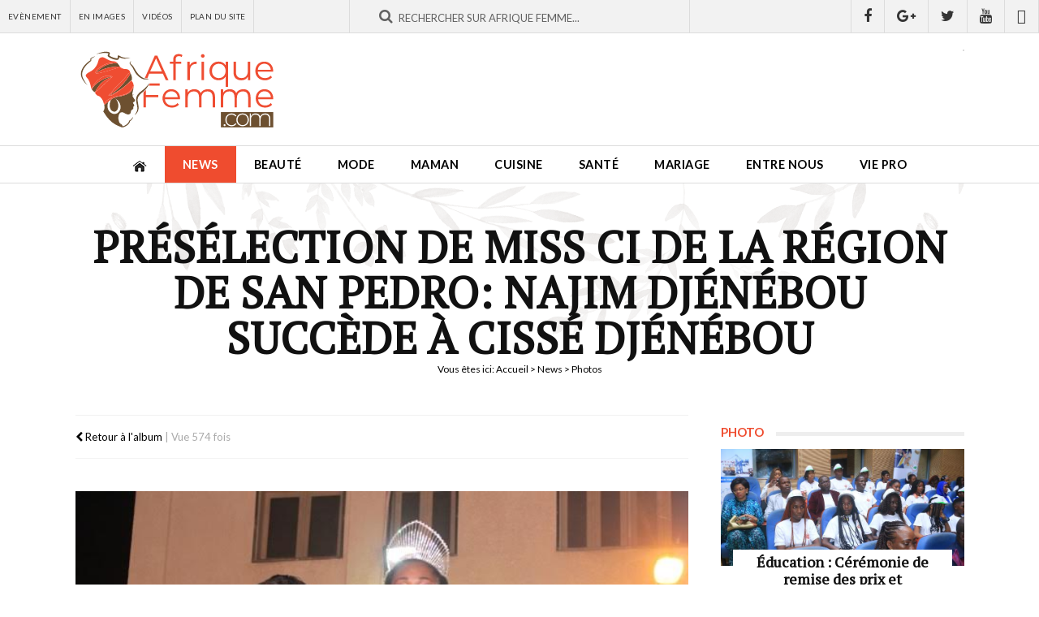

--- FILE ---
content_type: text/html; charset=utf-8
request_url: https://afriquefemme.com/fr/news/photos/preselection-de-miss-ci-de-la-region-de-san-pedro-najim-djenebou-succede-a-cisse-djenebou/1-1-2421
body_size: 11678
content:

<!DOCTYPE HTML>
<html lang="fr-fr" dir="ltr"  data-config='{"twitter":0,"plusone":0,"facebook":0,"style":"2018"}'>

<head>
	<meta http-equiv="X-UA-Compatible" content="IE=edge">
	<meta name="HandheldFriendly" content="True" />
	<meta name="viewport" content="width=device-width, initial-scale=1.0, maximum-scale=1.0, user-scalable=no" />
	<meta name="apple-mobile-web-app-capable" content="yes">
	<meta name="apple-mobile-web-app-status-bar-style" content="white">
	<meta name="format-detection" content="telephone=no">
	<link rel="icon" type="image/png" sizes="32x32" href="/templates/af/favicon-32x32.png?v=476YdqGwyN">
	<link rel="icon" type="image/png" sizes="16x16" href="/templates/af/favicon-16x16.png?v=476YdqGwyN">
	<link rel="manifest" href="/templates/af/site.webmanifest?v=476YdqGwyN">
	<link rel="mask-icon" href="/templates/af/safari-pinned-tab.svg?v=476YdqGwyN" color="#5bbad5">
	<link rel="shortcut icon" href="/templates/af/favicon.ico?v=476YdqGwyN">
	<meta name="apple-mobile-web-app-title" content="Afrique Femme">
	<meta name="application-name" content="Afrique Femme">
	<meta name="msapplication-TileColor" content="#da532c">
	<meta name="theme-color" content="#ffffff">
	<link rel="apple-touch-icon" sizes="180x180" href="/templates/af/apple-touch-icon.png?v=476YdqGwyN">
	<link rel="apple-touch-icon-precomposed" href="/templates/af/apple-touch-icon.png">	

	<meta charset="utf-8" />
	<base href="https://afriquefemme.com/fr/news/photos/preselection-de-miss-ci-de-la-region-de-san-pedro-najim-djenebou-succede-a-cisse-djenebou/1-1-2421" />
	<meta name="keywords" content="beauté afrique, beauté africaine, Maman afrique, Maman africaine, Femmes leaders afrique, Femmes leaders africaine, Mariage afrique, Mariage africaine, Vidéos femme afrique, Vidéos femme africaine, Maquillage afrique, Maquillage africaine, assiette afrique, assiette africaine, cusine afrique, cusine africaine" />
	<meta name="description" content="AfriqueFemme.com - Le site de la femme Africaine" />
	<title>Photos- Catégorie: Présélection de Miss CI de la région de San Pedro: Najim Djénébou succède à Cissé Djénébou - afriquefemme.com</title>
	<link href="/templates/af/favicon.ico" rel="shortcut icon" type="image/vnd.microsoft.icon" />
	<link href="https://afriquefemme.com/media/joomgallery/css/joom_settings.css" rel="stylesheet" />
	<link href="https://afriquefemme.com/media/joomgallery/css/joomgallery.css" rel="stylesheet" />
	<script src="https://afriquefemme.com/media/joomgallery/js/detail.js"></script>
	<script src="/media/jui/js/jquery.min.js?46f6606883020ede1e86c533ac2692db"></script>
	<script src="/media/jui/js/jquery-noconflict.js?46f6606883020ede1e86c533ac2692db"></script>
	<script src="/media/jui/js/jquery-migrate.min.js?46f6606883020ede1e86c533ac2692db"></script>
	<script>
document.onkeydown = joom_cursorchange;
	</script>
	<meta property="fb:app_id" content="271086940251342" />
	<meta property="fb:admins" content="1545380076,1667417734,1305191286,100001050979960,576901556,100001220619613" />


<!-- Start: GPT Sync Single Not News + Sidebar -->
<script type='text/javascript'>
  (function() {
   var useSSL = 'https:' == document.location.protocol;
   var src = (useSSL ? 'https:' : 'http:') + '//www.googletagservices.com/tag/js/gpt.js'; 
   document.write('<scr' + 'ipt src="' + src + '"></scr' + 'ipt>');
  })(); 
</script>

<script type="text/javascript">
  googletag.cmd.push(function() {

    var mapping1 = googletag.sizeMapping().
    addSize([1024, 0], [[1100, 300], [970, 90], [728, 90]]).
    addSize([980, 0], [[970, 90], [728, 90]]).
    addSize([640, 0], [728, 90]). 
    addSize([0, 0], [320, 50]). 
    build();

    var mapping2 = googletag.sizeMapping().
    addSize([1024, 0], [728, 90]). 
    addSize([980, 0], [728, 90]). 
    addSize([640, 0], [468, 60]). 
    addSize([0, 0], [320, 50]). 
    build();


    var mapping3 = googletag.sizeMapping().
    addSize([1024, 0], [0, 00]). 
    addSize([980, 0], [0, 00]). 
    addSize([640, 0], [0, 00]). 
    addSize([0, 0], [0, 0]). 
    build();

    var  mapping4 = googletag.sizeMapping().
    addSize([1024, 0], [300, 600]). 
    addSize([980, 0], [300, 600]). 
    addSize([640, 0], [300, 250]). 
    addSize([0, 0], [200, 200]). 
    build();

    var mapping5 = googletag.sizeMapping().
    addSize([1024, 0], [1, 1]). 
    addSize([980, 0], [1, 1]). 
    addSize([640, 0], []). 
    addSize([0, 0], []). 
    build();

    var mapping6 = googletag.sizeMapping().
    addSize([1024, 0], [600, 500]). 
    addSize([980, 0], [600, 500]). 
    addSize([640, 0], [600, 500]). 
    addSize([0, 0], [320, 480]). 
    build();

    var gptadslots = [];

    //Adslot 0 declaration
    gptadslots[1] = googletag.defineSlot('/2760456/Afriquefemme.com_RG_ATF_Top_728x90', [[728, 90], [468, 60], [320, 50]], 'div-gpt-ad-1535711022344-0').defineSizeMapping(mapping2).addService(googletag.pubads());

    //Adslot 1 declaration
    gptadslots[2] = googletag.defineSlot('/2760456/Afriquefemme.com_Inner_Page_BTF_Middle_728x9', [[728, 90], [468, 60], [320, 50]], 'div-gpt-ad-1535711022344-1').defineSizeMapping(mapping3).addService(googletag.pubads());

    //Adslot 2 declaration
    gptadslots[3] = googletag.defineSlot('/2760456/Afriquefemme.com_Inner_Page_BTF_Bottom_728x9', [[728, 90], [468, 60], [320, 50]], 'div-gpt-ad-1535711022344-2').defineSizeMapping(mapping2).addService(googletag.pubads());

    //Adslot 3 declaration
    gptadslots[4] = googletag.defineSlot('/2760456/Afriquefemme.com_Inner_Page_BTF_Middle_1100x300', [[1100, 300], [970, 90], [728, 90], [320, 50]], 'div-gpt-ad-1535711022344-3').defineSizeMapping(mapping3).addService(googletag.pubads());

    //Adslot 4 declaration
    gptadslots[5] = googletag.defineSlot('/2760456/Afriquefemme.com_Inner_Page_BTF_Bottom_1100x300', [[1100, 300], [970, 90], [728, 90], [320, 50]], 'div-gpt-ad-1535711022344-4').defineSizeMapping(mapping3).addService(googletag.pubads());

    //Adslot 5 declaration
    gptadslots[6] = googletag.defineSlot('/2760456/Afriquefemme.com_RG_BTF_Right_300x600', [[300, 600], [300, 250], [200, 200]], 'div-gpt-ad-1535711022344-5').defineSizeMapping(mapping4).addService(googletag.pubads());

    //Adslot 6 declaration
    gptadslots[7] = googletag.defineSlot('/2760456/Afriquefemme_com_Inner_page_Habillage', [1, 1], 'div-gpt-ad-1535711022344-6').defineSizeMapping(mapping5).addService(googletag.pubads());

    //Adslot 7 declaration
    gptadslots[8] = googletag.defineSlot('/2760456/Afriquefemme_com_Inner_page_Intro_1x1', [[600, 500], [320, 480]], 'div-gpt-ad-1535711022344-7').defineSizeMapping(mapping6).addService(googletag.pubads());


    googletag.pubads().enableSyncRendering();
    googletag.pubads().collapseEmptyDivs();
    googletag.pubads().setCentering(true);
    googletag.enableServices();
  });
</script>


<link rel="stylesheet" href="/templates/af/styles/2018/css/theme.css">
<link rel="stylesheet" href="/templates/af/css/custom.css">

<link rel="stylesheet" href="https://d1azc1qln24ryf.cloudfront.net/114779/Socicon/style-cf.css?9ukd8d">

<script src="/templates/af/warp/vendor/uikit/js/uikit.js"></script>
<script src="/templates/af/warp/vendor/uikit/js/components/parallax.js"></script>
<script src="/templates/af/warp/vendor/uikit/js/components/sticky.js"></script>
<script src="/templates/af/warp/vendor/uikit/js/components/lightbox.js"></script>
<script src="/templates/af/js/theme.js"></script>

<script type='text/javascript' src='//platform-api.sharethis.com/js/sharethis.js#property=5bd31b15084b9d001130e4a8&product=inline-share-buttons' async='async'></script>
<!-- Google tag (gtag.js) -->
<script async src="https://www.googletagmanager.com/gtag/js?id=G-DZ23SE7QH4"></script>
<script>
  window.dataLayer = window.dataLayer || [];
  function gtag(){dataLayer.push(arguments);}
  gtag('js', new Date());

  gtag('config', 'G-DZ23SE7QH4');
</script>
</head>

<body class="tm-noblog ">
<div class="content">	
			<div id="tm-topbar" class="tm-topbar uk-clearfix topbar-red wpad uk-hidden-small">
			<div class="tm-topbar-wrapper">
				<div class="">
<div id="af-topbar" class="topbar-content uk-hidden-small">
	<div class="uk-grid uk-grid-small">

					
		<div id="topbar-menu" class="uk-width-small-1-3">
			<div class="uk-panel uk-clearfix">
				<ul class="uk-navbar-nav">
											<li><a href="/fr/news/agenda">Evènement</a></li>
											<li><a href="/fr/news/photos">En Images</a></li>
											<li><a href="/fr/news/videos">Vidéos</a></li>
											<li><a href="/fr/plan-du-site">Plan du site</a></li>
									</ul>
			</div>
		</div>
			

		<div id="topbar-search" class="uk-width-small-1-3">
			<div class="uk-panel"><div class="uk-form uk-search-top-form">
    <div class="uk-form-row">
		<div class="typeahead-container control-group">
			<span class="typeahead-query controls">		
				<form id="search-870-6971a996837cb" class="uk-search-form" action="/fr/news/photos" method="post">
				<div class="uk-form-icon uk-width-1-1">
    				<i class="uk-icon-search"></i>
					<input id="afsearch" class="uk-width-1-1" type="text" maxlength="100" name="searchword" placeholder="Rechercher sur Afrique Femme...">
					<input type="hidden" name="task"   value="search">
					<input type="hidden" name="option" value="com_search">
					<input type="hidden" name="Itemid" value="1167">					
				</div>
				</form>
			</span>
		</div>
    </div>
</div></div>
		</div>
		<div id="topbar-social" class="uk-width-small-1-3 uk-text-right">
			<div class="uk-panel"><a href="https://www.facebook.com/AfriqueFemme" title="Retrouvez nous sur Facebook" class="uk-icon uk-icon-facebook" target="_blank"></a><a href="https://plus.google.com/110574840778150316054/posts" title="Suivez nous sur Google+" class="uk-icon uk-icon-google-plus" target="_blank"></a><a href="https://twitter.com/afriquefemme" title="Suivez nous sur Twitter" class="uk-icon uk-icon-twitter" target="_blank"></a><a href="https://www.youtube.com/c/AfriqueFemme" title="Abonnez vous à notre chaine Youtube" class="uk-icon uk-icon-youtube" target="_blank"></a><a href="https://www.dailymotion.com/afriquefemmetv" title="Retrouvez-nous sur Dailymotion" class="uk-icon uk-icon-dailymotion" target="_blank"></a></div>
		</div>		
	</div>
</div></div>			</div>
		</div>
	
		<div id="tm-headerbar" class="tm-headerbar uk-clearfix uk-hidden-small ">
		<div class="uk-container uk-container-center uk-clearfix">
						<a title="Afrique Femme - Le site de la Femme Africaine" class="tm-logo" href="https://afriquefemme.com">
	<img src="/images/_interface/logo-afrique-femme.svg" width="250" height="84" alt="Afrique Femme" /></a>
									<div class="headerbar-right"><!-- Afriquefemme.com_Inner_Page_ATF_Top_728x90-->
	<div class="uk-display-block uk-text-center">
		<div id='div-gpt-ad-1535711022344-0'>
			<script type='text/javascript'>
				googletag.display('div-gpt-ad-1535711022344-0');
			</script>
		</div>
	</div>
	<!-- End AdSlot 0 --></div>
					</div>
	</div>
	
		<nav id="menubar" class="tm-navbar uk-navbar sticky-top" data-uk-sticky="{clsactive:'is_stuck'}">
		<div class="uk-container uk-container-center">
							<ul class="uk-navbar-nav uk-hidden-small"><li><a href="/fr/"><img src="/images/_interface/icon-home.png" alt="Accueil"/></a></li><li class="uk-parent uk-active" data-uk-dropdown="{'preventflip':'y'}" aria-haspopup="true" aria-expanded="false"><a href="/fr/news">News</a><div class="uk-dropdown uk-dropdown-navbar uk-dropdown-width-1"><div class="uk-grid uk-dropdown-grid"><div class="uk-width-1-1"><ul class="uk-nav uk-nav-navbar"><li><a href="/fr/news/actualites">Actualités</a></li><li><a href="/fr/news/a-l-ecran">A l'écran</a></li><li class="uk-active"><a href="/fr/news/photos">Photos</a></li><li><a href="/fr/news/videos">Vidéos</a></li><li><a href="/fr/news/agenda">Agenda</a></li></ul></div></div></div></li><li class="uk-parent" data-uk-dropdown="{'preventflip':'y'}" aria-haspopup="true" aria-expanded="false"><a href="/fr/beaute">Beauté</a><div class="uk-dropdown uk-dropdown-navbar uk-dropdown-width-1"><div class="uk-grid uk-dropdown-grid"><div class="uk-width-1-1"><ul class="uk-nav uk-nav-navbar"><li><a href="/fr/beaute/maquillage">Maquillage</a></li><li><a href="/fr/beaute/soins-visage-corps">Soins Visage &amp; Corps</a></li><li><a href="/fr/beaute/cheveux">Cheveux</a></li><li><a href="/fr/beaute/coiffure">Modèle de coiffure</a></li></ul></div></div></div></li><li class="uk-parent" data-uk-dropdown="{'preventflip':'y'}" aria-haspopup="true" aria-expanded="false"><a href="/fr/mode">Mode</a><div class="uk-dropdown uk-dropdown-navbar uk-dropdown-width-1"><div class="uk-grid uk-dropdown-grid"><div class="uk-width-1-1"><ul class="uk-nav uk-nav-navbar"><li><a href="/fr/mode/tendances-mode">Tendances mode</a></li><li><a href="/fr/mode/bien-s-habiller">Bien s’habiller</a></li><li><a href="/fr/mode/accessoires">Accessoires</a></li><li><a href="/fr/mode/ils-font-la-mode">Ils font la mode</a></li></ul></div></div></div></li><li class="uk-parent" data-uk-dropdown="{'preventflip':'y'}" aria-haspopup="true" aria-expanded="false"><a href="/fr/maman">Maman</a><div class="uk-dropdown uk-dropdown-navbar uk-dropdown-width-1"><div class="uk-grid uk-dropdown-grid"><div class="uk-width-1-1"><ul class="uk-nav uk-nav-navbar"><li><a href="/fr/maman/desir-d-enfant">Désir d’enfant</a></li><li><a href="/fr/maman/grossesse-maternite">Grossesse &amp; Maternité </a></li><li><a href="/fr/maman/bebe">Bébé</a></li><li><a href="/fr/maman/enfant">Enfant</a></li><li><a href="/fr/maman/ado">Ado</a></li><li><a href="/fr/maman/choisir-un-prenom">Choisir un prénom</a></li></ul></div></div></div></li><li class="uk-parent" data-uk-dropdown="{'preventflip':'y'}" aria-haspopup="true" aria-expanded="false"><a href="/fr/cuisine">Cuisine</a><div class="uk-dropdown uk-dropdown-navbar uk-dropdown-width-1"><div class="uk-grid uk-dropdown-grid"><div class="uk-width-1-1"><ul class="uk-nav uk-nav-navbar"><li><a href="/fr/cuisine/l-equilibre-dans-mon-assiette">L'équilibre dans mon assiette</a></li><li><a href="/fr/cuisine/nos-recettes">Nos recettes</a></li></ul></div></div></div></li><li class="uk-parent" data-uk-dropdown="{'preventflip':'y'}" aria-haspopup="true" aria-expanded="false"><a href="/fr/sante">Santé</a><div class="uk-dropdown uk-dropdown-navbar uk-dropdown-width-1"><div class="uk-grid uk-dropdown-grid"><div class="uk-width-1-1"><ul class="uk-nav uk-nav-navbar"><li><a href="/fr/sante/bien-etre">Bien être</a></li><li><a href="/fr/sante/nutrition">Nutrition</a></li><li><a href="/fr/sante/sexualite">Sexualité</a></li><li><a href="/fr/sante/forme-sport">Forme-Sport</a></li><li><a href="/fr/sante/allodocteur">AlloDocteur</a></li></ul></div></div></div></li><li class="uk-parent" data-uk-dropdown="{'preventflip':'y'}" aria-haspopup="true" aria-expanded="false"><a href="/fr/mariage">Mariage</a><div class="uk-dropdown uk-dropdown-navbar uk-dropdown-width-1"><div class="uk-grid uk-dropdown-grid"><div class="uk-width-1-1"><ul class="uk-nav uk-nav-navbar"><li><a href="/fr/mariage/tout-savoir">Tout savoir…</a></li><li><a href="/fr/mariage/organisation-mariage">Organisation Mariage</a></li><li><a href="/fr/mariage/robe-accessoires-beaute">Robe, accessoires &amp; beauté</a></li><li><a href="/fr/mariage/si-je-suis-invitee">Si je suis invitée…</a></li><li><a href="/fr/mariage/vie-de-couple">Vie de couple</a></li></ul></div></div></div></li><li class="uk-parent" data-uk-dropdown="{'preventflip':'y'}" aria-haspopup="true" aria-expanded="false"><a href="/fr/entre-nous">Entre nous</a><div class="uk-dropdown uk-dropdown-navbar uk-dropdown-width-1"><div class="uk-grid uk-dropdown-grid"><div class="uk-width-1-1"><ul class="uk-nav uk-nav-navbar"><li><a href="/fr/entre-nous/histoires-vecues">Histoires vécues</a></li><li><a href="/fr/entre-nous/confidences">Confidences</a></li><li><a href="/fr/entre-nous/trucs-astuces">Trucs &amp; Astuces</a></li></ul></div></div></div></li><li class="uk-parent" data-uk-dropdown="{'preventflip':'y'}" aria-haspopup="true" aria-expanded="false"><a href="/fr/vie-pro">Vie pro</a><div class="uk-dropdown uk-dropdown-navbar uk-dropdown-width-1"><div class="uk-grid uk-dropdown-grid"><div class="uk-width-1-1"><ul class="uk-nav uk-nav-navbar"><li><a href="/fr/vie-pro/african-woman-2-0">African Woman 2.0</a></li><li><a href="/fr/vie-pro/femmes-leaders">Femmes leaders</a></li><li><a href="/fr/vie-pro/travail">Travail</a></li><li><a href="/fr/vie-pro/finances">Finances</a></li><li><a href="/fr/vie-pro/vos-droits">Vos droits</a></li><li><a href="/fr/vie-pro/voyage">Voyage</a></li></ul></div></div></div></li></ul>			
							<a href="#offcanvas" class="uk-navbar-toggle uk-visible-small" data-uk-offcanvas></a>
			
						<div class="uk-navbar-content uk-navbar-center uk-visible-small"><a class="tm-logo-small" href="https://afriquefemme.com">
	<img src="/images/_interface/logo-afrique-femme.svg" width="250" height="84" alt="Afrique Femme" /></a></div>
					</div>		
	</nav>
	
		

	
	
			<div class="uk-container uk-container-center wrapper-site">
			<div id="tm-middle" class="tm-middle uk-grid" data-uk-grid-match data-uk-grid-margin>

										<div class="tm-main uk-width-medium-1-1">

						
												<main id="tm-content" class="tm-content">

							
							<div id="system-message-container">
</div>

<div id="fb-root"></div>
				<script>(function(d, s, id) {
				  var js, fjs = d.getElementsByTagName(s)[0];
				  if (d.getElementById(id)) {return;}
				  js = d.createElement(s); js.id = id;
				  js.src = "//connect.facebook.net/fr_FR/all.js#xfbml=1&appId=271086940251342";
				  fjs.parentNode.insertBefore(js, fjs);
				}(document, 'script', 'facebook-jssdk'));</script><script src="//platform.twitter.com/widgets.js" type="text/javascript"></script><script type="text/javascript">window.___gcfg = {lang: \'' . fr-FR . '\'};(function() {var po = document.createElement(\'script\'); po.type = \'text/javascript\'; po.async = true;po.src = \'https://apis.google.com/js/plusone.js\';var s = document.getElementsByTagName(\'script\')[0]; s.parentNode.insertBefore(po, s);})();</script><script type="text/javascript">(function() {var po = document.createElement('script'); po.type = 'text/javascript'; po.async = true;po.src = 'https://apis.google.com/js/plusone.js';var s = document.getElementsByTagName('script')[0]; s.parentNode.insertBefore(po, s);})();</script>            
<div id="post-page" class="post-image image-single">
        
                                    <div class="page-top-title" data-uk-parallax="{ opacity : '1,0', viewport : '0.8', velocity : '0.2'}">
          <div class="page-top-title-wrapper">
            <h1>Présélection de Miss CI de la région de San Pedro: Najim Djénébou succède à Cissé Djénébou</h1>
            <div class="breadcrumbs"><div class="breadcrumbs">
<span class="showHere">Vous êtes ici: </span><a href="/fr/" class="pathway">Accueil</a> &gt; <a href="/fr/news" class="pathway">News</a> &gt; Photos</div></div>
          </div>
        </div>          
    
    <div class="uk-grid-page uk-grid uk-grid-small uk-grid-margin uk-grid-match" data-uk-grid-match="{target:'.uk-panel-sidebar'}">
        
        <div class="uk-width-1-1 uk-width-small-4-6 af-main af-column-page">
            <div class="uk-panel uk-panel-sidebar">
                
                <div class="post-page-wrapper">
                    
                    <div class="post-top">
                        
                        <div class="post-meta">
                            <div class="uk-grid uk-grid-small uk-grid-margin uk-grid-match" data-uk-grid-match="{target:'.uk-panel'}">
                                <div class="uk-width-1-1 uk-width-small-2-5">
                                    <div class="uk-panel post-meta-infos">
                                          
                                        <a href="/fr/news/photos/preselection-de-miss-ci-de-la-region-de-san-pedro-najim-djenebou-succede-a-cisse-djenebou"><span class="post-details-created"> <i class="uk-icon uk-icon-chevron-left"></i> Retour à l'album</span></a>  |  <span class="post-details-hit">Vue 574 fois</span>
                                    </div>
                                </div>
                                <div class="uk-width-1-1 uk-width-small-3-5">
                                    <div class="uk-panel uk-text-right">
                                        <div class="sharethis-inline-share-buttons"></div>                                    </div>
                                </div>                  
                            </div>
                        </div>
                        
                    </div>

                    <div class="post-content">
                        <div class="post-content-wrapper">
                            
                            <div class="post-image">
                                <img src="/fr/news/photos/image?view=image&amp;format=raw&amp;type=img&amp;id=2421" class="size-auto" id="jg_photo_big"  alt="1_1"  />
                            </div>
                            
                            <div class="post-image-nav uk-clearfix">
                                                              <div class="uk-previous uk-align-left">
                                                                                <form  name="form_jg_back_link" action="/fr/news/photos/preselection-de-miss-ci-de-la-region-de-san-pedro-najim-djenebou-succede-a-cisse-djenebou/1-6-2420">
                                            <input type="hidden" name="jg_back_link" readonly="readonly" />
                                          </form>
                                                                        
                                      <a href="/fr/news/photos/preselection-de-miss-ci-de-la-region-de-san-pedro-najim-djenebou-succede-a-cisse-djenebou/1-6-2420"><i class="uk-icon uk-icon-chevron-left"></i> Photo précédente</a>
                                </div>
                               

                                                              <div class="uk-next uk-align-right">
                                                                              <form name="form_jg_forward_link" action="/fr/news/photos/preselection-de-miss-ci-de-la-region-de-san-pedro-najim-djenebou-succede-a-cisse-djenebou/1-2-2422">
                                          <input type="hidden" name="jg_forward_link" readonly="readonly" />
                                        </form>
                                                                            <a href="/fr/news/photos/preselection-de-miss-ci-de-la-region-de-san-pedro-najim-djenebou-succede-a-cisse-djenebou/1-2-2422">Photo Suivante <i class="uk-icon uk-icon-chevron-right"></i></a>
                                </div>
                              
                            </div>

                        </div>
                    </div>

                    <div class="post-comment">
                        <h3 class="module-title"><span>Commentaires</span></h3>
                        <div class="post-comment-wrapper">
                            <div class="bt_facebook_comment"><fb:comments colorscheme="light" href="https://afriquefemme.com/fr/news/photos/preselection-de-miss-ci-de-la-region-de-san-pedro-najim-djenebou-succede-a-cisse-djenebou/1-1-2421" num_posts="8" order_by="reverse_time" width="auto"></fb:comments></div>    
                        </div>
                    </div>
                    
                    <div class="af_module uk-text-center uk-display-block mt20 ">
                      <div class="uk-panel uk-text-center"><!-- Afriquefemme.com_Inner_Page_BTF_Bottom_728x90-->
	<div class="uk-display-block uk-text-center">
		<div id='div-gpt-ad-1535711022344-2'>
			<script type='text/javascript'>
				googletag.display('div-gpt-ad-1535711022344-2');
			</script>
		</div>
	</div>
	<!-- End AdSlot 2 --></div>
                    </div>    

                    
                                        <div class="post-related">
                        <h3 class="module-title"><span>A Voir aussi</span></h3>
                        <div class="post-related-wrapper">
                            <div class="uk-grid-galery uk-grid uk-grid-small uk-grid-margin uk-grid-match" data-uk-grid-match="{target:'.uk-panel'}">
                                                                                                    
                                  <div class="uk-grid-galery-item uk-width-1-1 uk-width-small-1-4">
                                    <div class="uk-panel ">
                                      <a class="uk-grid-galery-link" href="/fr/news/photos/preselection-de-miss-ci-de-la-region-de-san-pedro-najim-djenebou-succede-a-cisse-djenebou/1-1-2395" title="1_1">
                                          <div class="af-related-image">
                                              <div class="uk-cover uk-position-relative" style="background-image:url('https://afriquefemme.com/images/joomgallery/thumbnails/preselection_de_miss_ci_de_la_region_de_san_pedro_najim_djenebou_succede_a_cisse_djenebou_154/1_1_20160331_1625302005.jpeg');">
                                                  <span class="icon-galery-zoom"></span>
                                                  <img class="size-auto" src="https://afriquefemme.com/images/_interface/af-placeholder-carre.png" alt="1_1" />
                                              </div>
                                          </div>
                                      </a>
                                    </div>
                                  </div>
                                                                                                    
                                  <div class="uk-grid-galery-item uk-width-1-1 uk-width-small-1-4">
                                    <div class="uk-panel ">
                                      <a class="uk-grid-galery-link" href="/fr/news/photos/preselection-de-miss-ci-de-la-region-de-san-pedro-najim-djenebou-succede-a-cisse-djenebou/1-2-2396" title="1_2">
                                          <div class="af-related-image">
                                              <div class="uk-cover uk-position-relative" style="background-image:url('https://afriquefemme.com/images/joomgallery/thumbnails/preselection_de_miss_ci_de_la_region_de_san_pedro_najim_djenebou_succede_a_cisse_djenebou_154/1_2_20160331_1612820080.jpeg');">
                                                  <span class="icon-galery-zoom"></span>
                                                  <img class="size-auto" src="https://afriquefemme.com/images/_interface/af-placeholder-carre.png" alt="1_2" />
                                              </div>
                                          </div>
                                      </a>
                                    </div>
                                  </div>
                                                                                                    
                                  <div class="uk-grid-galery-item uk-width-1-1 uk-width-small-1-4">
                                    <div class="uk-panel ">
                                      <a class="uk-grid-galery-link" href="/fr/news/photos/preselection-de-miss-ci-de-la-region-de-san-pedro-najim-djenebou-succede-a-cisse-djenebou/1-3-2397" title="1_3">
                                          <div class="af-related-image">
                                              <div class="uk-cover uk-position-relative" style="background-image:url('https://afriquefemme.com/images/joomgallery/thumbnails/preselection_de_miss_ci_de_la_region_de_san_pedro_najim_djenebou_succede_a_cisse_djenebou_154/1_3_20160331_1146418496.jpeg');">
                                                  <span class="icon-galery-zoom"></span>
                                                  <img class="size-auto" src="https://afriquefemme.com/images/_interface/af-placeholder-carre.png" alt="1_3" />
                                              </div>
                                          </div>
                                      </a>
                                    </div>
                                  </div>
                                                                                                    
                                  <div class="uk-grid-galery-item uk-width-1-1 uk-width-small-1-4">
                                    <div class="uk-panel ">
                                      <a class="uk-grid-galery-link" href="/fr/news/photos/preselection-de-miss-ci-de-la-region-de-san-pedro-najim-djenebou-succede-a-cisse-djenebou/1-1-2398" title="1_1">
                                          <div class="af-related-image">
                                              <div class="uk-cover uk-position-relative" style="background-image:url('https://afriquefemme.com/images/joomgallery/thumbnails/preselection_de_miss_ci_de_la_region_de_san_pedro_najim_djenebou_succede_a_cisse_djenebou_154/1_1_20160331_1603709539.jpeg');">
                                                  <span class="icon-galery-zoom"></span>
                                                  <img class="size-auto" src="https://afriquefemme.com/images/_interface/af-placeholder-carre.png" alt="1_1" />
                                              </div>
                                          </div>
                                      </a>
                                    </div>
                                  </div>
                                                                                                    
                                  <div class="uk-grid-galery-item uk-width-1-1 uk-width-small-1-4">
                                    <div class="uk-panel ">
                                      <a class="uk-grid-galery-link" href="/fr/news/photos/preselection-de-miss-ci-de-la-region-de-san-pedro-najim-djenebou-succede-a-cisse-djenebou/1-2-2399" title="1_2">
                                          <div class="af-related-image">
                                              <div class="uk-cover uk-position-relative" style="background-image:url('https://afriquefemme.com/images/joomgallery/thumbnails/preselection_de_miss_ci_de_la_region_de_san_pedro_najim_djenebou_succede_a_cisse_djenebou_154/1_2_20160331_1149599416.jpeg');">
                                                  <span class="icon-galery-zoom"></span>
                                                  <img class="size-auto" src="https://afriquefemme.com/images/_interface/af-placeholder-carre.png" alt="1_2" />
                                              </div>
                                          </div>
                                      </a>
                                    </div>
                                  </div>
                                                                                                    
                                  <div class="uk-grid-galery-item uk-width-1-1 uk-width-small-1-4">
                                    <div class="uk-panel ">
                                      <a class="uk-grid-galery-link" href="/fr/news/photos/preselection-de-miss-ci-de-la-region-de-san-pedro-najim-djenebou-succede-a-cisse-djenebou/1-3-2400" title="1_3">
                                          <div class="af-related-image">
                                              <div class="uk-cover uk-position-relative" style="background-image:url('https://afriquefemme.com/images/joomgallery/thumbnails/preselection_de_miss_ci_de_la_region_de_san_pedro_najim_djenebou_succede_a_cisse_djenebou_154/1_3_20160331_1830952237.jpeg');">
                                                  <span class="icon-galery-zoom"></span>
                                                  <img class="size-auto" src="https://afriquefemme.com/images/_interface/af-placeholder-carre.png" alt="1_3" />
                                              </div>
                                          </div>
                                      </a>
                                    </div>
                                  </div>
                                                                                                    
                                  <div class="uk-grid-galery-item uk-width-1-1 uk-width-small-1-4">
                                    <div class="uk-panel ">
                                      <a class="uk-grid-galery-link" href="/fr/news/photos/preselection-de-miss-ci-de-la-region-de-san-pedro-najim-djenebou-succede-a-cisse-djenebou/1-4-2401" title="1_4">
                                          <div class="af-related-image">
                                              <div class="uk-cover uk-position-relative" style="background-image:url('https://afriquefemme.com/images/joomgallery/thumbnails/preselection_de_miss_ci_de_la_region_de_san_pedro_najim_djenebou_succede_a_cisse_djenebou_154/1_4_20160331_1321737287.jpeg');">
                                                  <span class="icon-galery-zoom"></span>
                                                  <img class="size-auto" src="https://afriquefemme.com/images/_interface/af-placeholder-carre.png" alt="1_4" />
                                              </div>
                                          </div>
                                      </a>
                                    </div>
                                  </div>
                                                                                                    
                                  <div class="uk-grid-galery-item uk-width-1-1 uk-width-small-1-4">
                                    <div class="uk-panel ">
                                      <a class="uk-grid-galery-link" href="/fr/news/photos/preselection-de-miss-ci-de-la-region-de-san-pedro-najim-djenebou-succede-a-cisse-djenebou/1-5-2402" title="1_5">
                                          <div class="af-related-image">
                                              <div class="uk-cover uk-position-relative" style="background-image:url('https://afriquefemme.com/images/joomgallery/thumbnails/preselection_de_miss_ci_de_la_region_de_san_pedro_najim_djenebou_succede_a_cisse_djenebou_154/1_5_20160331_2065981176.jpeg');">
                                                  <span class="icon-galery-zoom"></span>
                                                  <img class="size-auto" src="https://afriquefemme.com/images/_interface/af-placeholder-carre.png" alt="1_5" />
                                              </div>
                                          </div>
                                      </a>
                                    </div>
                                  </div>
                                                                                                    
                                  <div class="uk-grid-galery-item uk-width-1-1 uk-width-small-1-4">
                                    <div class="uk-panel ">
                                      <a class="uk-grid-galery-link" href="/fr/news/photos/preselection-de-miss-ci-de-la-region-de-san-pedro-najim-djenebou-succede-a-cisse-djenebou/1-1-2403" title="1_1">
                                          <div class="af-related-image">
                                              <div class="uk-cover uk-position-relative" style="background-image:url('https://afriquefemme.com/images/joomgallery/thumbnails/preselection_de_miss_ci_de_la_region_de_san_pedro_najim_djenebou_succede_a_cisse_djenebou_154/1_1_20160331_1047969197.jpeg');">
                                                  <span class="icon-galery-zoom"></span>
                                                  <img class="size-auto" src="https://afriquefemme.com/images/_interface/af-placeholder-carre.png" alt="1_1" />
                                              </div>
                                          </div>
                                      </a>
                                    </div>
                                  </div>
                                                                                                    
                                  <div class="uk-grid-galery-item uk-width-1-1 uk-width-small-1-4">
                                    <div class="uk-panel ">
                                      <a class="uk-grid-galery-link" href="/fr/news/photos/preselection-de-miss-ci-de-la-region-de-san-pedro-najim-djenebou-succede-a-cisse-djenebou/1-2-2404" title="1_2">
                                          <div class="af-related-image">
                                              <div class="uk-cover uk-position-relative" style="background-image:url('https://afriquefemme.com/images/joomgallery/thumbnails/preselection_de_miss_ci_de_la_region_de_san_pedro_najim_djenebou_succede_a_cisse_djenebou_154/1_2_20160331_1502360368.jpeg');">
                                                  <span class="icon-galery-zoom"></span>
                                                  <img class="size-auto" src="https://afriquefemme.com/images/_interface/af-placeholder-carre.png" alt="1_2" />
                                              </div>
                                          </div>
                                      </a>
                                    </div>
                                  </div>
                                                                                                    
                                  <div class="uk-grid-galery-item uk-width-1-1 uk-width-small-1-4">
                                    <div class="uk-panel ">
                                      <a class="uk-grid-galery-link" href="/fr/news/photos/preselection-de-miss-ci-de-la-region-de-san-pedro-najim-djenebou-succede-a-cisse-djenebou/1-3-2405" title="1_3">
                                          <div class="af-related-image">
                                              <div class="uk-cover uk-position-relative" style="background-image:url('https://afriquefemme.com/images/joomgallery/thumbnails/preselection_de_miss_ci_de_la_region_de_san_pedro_najim_djenebou_succede_a_cisse_djenebou_154/1_3_20160331_1196113421.jpeg');">
                                                  <span class="icon-galery-zoom"></span>
                                                  <img class="size-auto" src="https://afriquefemme.com/images/_interface/af-placeholder-carre.png" alt="1_3" />
                                              </div>
                                          </div>
                                      </a>
                                    </div>
                                  </div>
                                                                                                    
                                  <div class="uk-grid-galery-item uk-width-1-1 uk-width-small-1-4">
                                    <div class="uk-panel ">
                                      <a class="uk-grid-galery-link" href="/fr/news/photos/preselection-de-miss-ci-de-la-region-de-san-pedro-najim-djenebou-succede-a-cisse-djenebou/1-4-2406" title="1_4">
                                          <div class="af-related-image">
                                              <div class="uk-cover uk-position-relative" style="background-image:url('https://afriquefemme.com/images/joomgallery/thumbnails/preselection_de_miss_ci_de_la_region_de_san_pedro_najim_djenebou_succede_a_cisse_djenebou_154/1_4_20160331_1085968643.jpeg');">
                                                  <span class="icon-galery-zoom"></span>
                                                  <img class="size-auto" src="https://afriquefemme.com/images/_interface/af-placeholder-carre.png" alt="1_4" />
                                              </div>
                                          </div>
                                      </a>
                                    </div>
                                  </div>
                                                                                                    
                                  <div class="uk-grid-galery-item uk-width-1-1 uk-width-small-1-4">
                                    <div class="uk-panel ">
                                      <a class="uk-grid-galery-link" href="/fr/news/photos/preselection-de-miss-ci-de-la-region-de-san-pedro-najim-djenebou-succede-a-cisse-djenebou/1-5-2407" title="1_5">
                                          <div class="af-related-image">
                                              <div class="uk-cover uk-position-relative" style="background-image:url('https://afriquefemme.com/images/joomgallery/thumbnails/preselection_de_miss_ci_de_la_region_de_san_pedro_najim_djenebou_succede_a_cisse_djenebou_154/1_5_20160331_1534474908.jpeg');">
                                                  <span class="icon-galery-zoom"></span>
                                                  <img class="size-auto" src="https://afriquefemme.com/images/_interface/af-placeholder-carre.png" alt="1_5" />
                                              </div>
                                          </div>
                                      </a>
                                    </div>
                                  </div>
                                                                                                    
                                  <div class="uk-grid-galery-item uk-width-1-1 uk-width-small-1-4">
                                    <div class="uk-panel ">
                                      <a class="uk-grid-galery-link" href="/fr/news/photos/preselection-de-miss-ci-de-la-region-de-san-pedro-najim-djenebou-succede-a-cisse-djenebou/1-6-2408" title="1_6">
                                          <div class="af-related-image">
                                              <div class="uk-cover uk-position-relative" style="background-image:url('https://afriquefemme.com/images/joomgallery/thumbnails/preselection_de_miss_ci_de_la_region_de_san_pedro_najim_djenebou_succede_a_cisse_djenebou_154/1_6_20160331_1030599901.jpeg');">
                                                  <span class="icon-galery-zoom"></span>
                                                  <img class="size-auto" src="https://afriquefemme.com/images/_interface/af-placeholder-carre.png" alt="1_6" />
                                              </div>
                                          </div>
                                      </a>
                                    </div>
                                  </div>
                                                                                                    
                                  <div class="uk-grid-galery-item uk-width-1-1 uk-width-small-1-4">
                                    <div class="uk-panel ">
                                      <a class="uk-grid-galery-link" href="/fr/news/photos/preselection-de-miss-ci-de-la-region-de-san-pedro-najim-djenebou-succede-a-cisse-djenebou/1-1-2409" title="1_1">
                                          <div class="af-related-image">
                                              <div class="uk-cover uk-position-relative" style="background-image:url('https://afriquefemme.com/images/joomgallery/thumbnails/preselection_de_miss_ci_de_la_region_de_san_pedro_najim_djenebou_succede_a_cisse_djenebou_154/1_1_20160331_1887216238.jpeg');">
                                                  <span class="icon-galery-zoom"></span>
                                                  <img class="size-auto" src="https://afriquefemme.com/images/_interface/af-placeholder-carre.png" alt="1_1" />
                                              </div>
                                          </div>
                                      </a>
                                    </div>
                                  </div>
                                                                                                    
                                  <div class="uk-grid-galery-item uk-width-1-1 uk-width-small-1-4">
                                    <div class="uk-panel ">
                                      <a class="uk-grid-galery-link" href="/fr/news/photos/preselection-de-miss-ci-de-la-region-de-san-pedro-najim-djenebou-succede-a-cisse-djenebou/1-2-2410" title="1_2">
                                          <div class="af-related-image">
                                              <div class="uk-cover uk-position-relative" style="background-image:url('https://afriquefemme.com/images/joomgallery/thumbnails/preselection_de_miss_ci_de_la_region_de_san_pedro_najim_djenebou_succede_a_cisse_djenebou_154/1_2_20160331_1912414720.jpeg');">
                                                  <span class="icon-galery-zoom"></span>
                                                  <img class="size-auto" src="https://afriquefemme.com/images/_interface/af-placeholder-carre.png" alt="1_2" />
                                              </div>
                                          </div>
                                      </a>
                                    </div>
                                  </div>
                                                                                                    
                                  <div class="uk-grid-galery-item uk-width-1-1 uk-width-small-1-4">
                                    <div class="uk-panel ">
                                      <a class="uk-grid-galery-link" href="/fr/news/photos/preselection-de-miss-ci-de-la-region-de-san-pedro-najim-djenebou-succede-a-cisse-djenebou/1-3-2411" title="1_3">
                                          <div class="af-related-image">
                                              <div class="uk-cover uk-position-relative" style="background-image:url('https://afriquefemme.com/images/joomgallery/thumbnails/preselection_de_miss_ci_de_la_region_de_san_pedro_najim_djenebou_succede_a_cisse_djenebou_154/1_3_20160331_1539578962.jpeg');">
                                                  <span class="icon-galery-zoom"></span>
                                                  <img class="size-auto" src="https://afriquefemme.com/images/_interface/af-placeholder-carre.png" alt="1_3" />
                                              </div>
                                          </div>
                                      </a>
                                    </div>
                                  </div>
                                                                                                    
                                  <div class="uk-grid-galery-item uk-width-1-1 uk-width-small-1-4">
                                    <div class="uk-panel ">
                                      <a class="uk-grid-galery-link" href="/fr/news/photos/preselection-de-miss-ci-de-la-region-de-san-pedro-najim-djenebou-succede-a-cisse-djenebou/1-4-2412" title="1_4">
                                          <div class="af-related-image">
                                              <div class="uk-cover uk-position-relative" style="background-image:url('https://afriquefemme.com/images/joomgallery/thumbnails/preselection_de_miss_ci_de_la_region_de_san_pedro_najim_djenebou_succede_a_cisse_djenebou_154/1_4_20160331_1805213256.jpeg');">
                                                  <span class="icon-galery-zoom"></span>
                                                  <img class="size-auto" src="https://afriquefemme.com/images/_interface/af-placeholder-carre.png" alt="1_4" />
                                              </div>
                                          </div>
                                      </a>
                                    </div>
                                  </div>
                                                                                                    
                                  <div class="uk-grid-galery-item uk-width-1-1 uk-width-small-1-4">
                                    <div class="uk-panel ">
                                      <a class="uk-grid-galery-link" href="/fr/news/photos/preselection-de-miss-ci-de-la-region-de-san-pedro-najim-djenebou-succede-a-cisse-djenebou/1-5-2413" title="1_5">
                                          <div class="af-related-image">
                                              <div class="uk-cover uk-position-relative" style="background-image:url('https://afriquefemme.com/images/joomgallery/thumbnails/preselection_de_miss_ci_de_la_region_de_san_pedro_najim_djenebou_succede_a_cisse_djenebou_154/1_5_20160331_1925402274.jpeg');">
                                                  <span class="icon-galery-zoom"></span>
                                                  <img class="size-auto" src="https://afriquefemme.com/images/_interface/af-placeholder-carre.png" alt="1_5" />
                                              </div>
                                          </div>
                                      </a>
                                    </div>
                                  </div>
                                                                                                    
                                  <div class="uk-grid-galery-item uk-width-1-1 uk-width-small-1-4">
                                    <div class="uk-panel ">
                                      <a class="uk-grid-galery-link" href="/fr/news/photos/preselection-de-miss-ci-de-la-region-de-san-pedro-najim-djenebou-succede-a-cisse-djenebou/1-6-2414" title="1_6">
                                          <div class="af-related-image">
                                              <div class="uk-cover uk-position-relative" style="background-image:url('https://afriquefemme.com/images/joomgallery/thumbnails/preselection_de_miss_ci_de_la_region_de_san_pedro_najim_djenebou_succede_a_cisse_djenebou_154/1_6_20160331_1070777059.jpeg');">
                                                  <span class="icon-galery-zoom"></span>
                                                  <img class="size-auto" src="https://afriquefemme.com/images/_interface/af-placeholder-carre.png" alt="1_6" />
                                              </div>
                                          </div>
                                      </a>
                                    </div>
                                  </div>
                                                                                                    
                                  <div class="uk-grid-galery-item uk-width-1-1 uk-width-small-1-4">
                                    <div class="uk-panel ">
                                      <a class="uk-grid-galery-link" href="/fr/news/photos/preselection-de-miss-ci-de-la-region-de-san-pedro-najim-djenebou-succede-a-cisse-djenebou/1-1-2415" title="1_1">
                                          <div class="af-related-image">
                                              <div class="uk-cover uk-position-relative" style="background-image:url('https://afriquefemme.com/images/joomgallery/thumbnails/preselection_de_miss_ci_de_la_region_de_san_pedro_najim_djenebou_succede_a_cisse_djenebou_154/1_1_20160331_1654343830.jpeg');">
                                                  <span class="icon-galery-zoom"></span>
                                                  <img class="size-auto" src="https://afriquefemme.com/images/_interface/af-placeholder-carre.png" alt="1_1" />
                                              </div>
                                          </div>
                                      </a>
                                    </div>
                                  </div>
                                                                                                    
                                  <div class="uk-grid-galery-item uk-width-1-1 uk-width-small-1-4">
                                    <div class="uk-panel ">
                                      <a class="uk-grid-galery-link" href="/fr/news/photos/preselection-de-miss-ci-de-la-region-de-san-pedro-najim-djenebou-succede-a-cisse-djenebou/1-2-2416" title="1_2">
                                          <div class="af-related-image">
                                              <div class="uk-cover uk-position-relative" style="background-image:url('https://afriquefemme.com/images/joomgallery/thumbnails/preselection_de_miss_ci_de_la_region_de_san_pedro_najim_djenebou_succede_a_cisse_djenebou_154/1_2_20160331_1991319421.jpeg');">
                                                  <span class="icon-galery-zoom"></span>
                                                  <img class="size-auto" src="https://afriquefemme.com/images/_interface/af-placeholder-carre.png" alt="1_2" />
                                              </div>
                                          </div>
                                      </a>
                                    </div>
                                  </div>
                                                                                                    
                                  <div class="uk-grid-galery-item uk-width-1-1 uk-width-small-1-4">
                                    <div class="uk-panel ">
                                      <a class="uk-grid-galery-link" href="/fr/news/photos/preselection-de-miss-ci-de-la-region-de-san-pedro-najim-djenebou-succede-a-cisse-djenebou/1-3-2417" title="1_3">
                                          <div class="af-related-image">
                                              <div class="uk-cover uk-position-relative" style="background-image:url('https://afriquefemme.com/images/joomgallery/thumbnails/preselection_de_miss_ci_de_la_region_de_san_pedro_najim_djenebou_succede_a_cisse_djenebou_154/1_3_20160331_1503832963.jpeg');">
                                                  <span class="icon-galery-zoom"></span>
                                                  <img class="size-auto" src="https://afriquefemme.com/images/_interface/af-placeholder-carre.png" alt="1_3" />
                                              </div>
                                          </div>
                                      </a>
                                    </div>
                                  </div>
                                                                                                    
                                  <div class="uk-grid-galery-item uk-width-1-1 uk-width-small-1-4">
                                    <div class="uk-panel ">
                                      <a class="uk-grid-galery-link" href="/fr/news/photos/preselection-de-miss-ci-de-la-region-de-san-pedro-najim-djenebou-succede-a-cisse-djenebou/1-4-2418" title="1_4">
                                          <div class="af-related-image">
                                              <div class="uk-cover uk-position-relative" style="background-image:url('https://afriquefemme.com/images/joomgallery/thumbnails/preselection_de_miss_ci_de_la_region_de_san_pedro_najim_djenebou_succede_a_cisse_djenebou_154/1_4_20160331_1640077326.jpeg');">
                                                  <span class="icon-galery-zoom"></span>
                                                  <img class="size-auto" src="https://afriquefemme.com/images/_interface/af-placeholder-carre.png" alt="1_4" />
                                              </div>
                                          </div>
                                      </a>
                                    </div>
                                  </div>
                                                                                                    
                                  <div class="uk-grid-galery-item uk-width-1-1 uk-width-small-1-4">
                                    <div class="uk-panel ">
                                      <a class="uk-grid-galery-link" href="/fr/news/photos/preselection-de-miss-ci-de-la-region-de-san-pedro-najim-djenebou-succede-a-cisse-djenebou/1-5-2419" title="1_5">
                                          <div class="af-related-image">
                                              <div class="uk-cover uk-position-relative" style="background-image:url('https://afriquefemme.com/images/joomgallery/thumbnails/preselection_de_miss_ci_de_la_region_de_san_pedro_najim_djenebou_succede_a_cisse_djenebou_154/1_5_20160331_1282750754.jpeg');">
                                                  <span class="icon-galery-zoom"></span>
                                                  <img class="size-auto" src="https://afriquefemme.com/images/_interface/af-placeholder-carre.png" alt="1_5" />
                                              </div>
                                          </div>
                                      </a>
                                    </div>
                                  </div>
                                                                                                    
                                  <div class="uk-grid-galery-item uk-width-1-1 uk-width-small-1-4">
                                    <div class="uk-panel ">
                                      <a class="uk-grid-galery-link" href="/fr/news/photos/preselection-de-miss-ci-de-la-region-de-san-pedro-najim-djenebou-succede-a-cisse-djenebou/1-6-2420" title="1_6">
                                          <div class="af-related-image">
                                              <div class="uk-cover uk-position-relative" style="background-image:url('https://afriquefemme.com/images/joomgallery/thumbnails/preselection_de_miss_ci_de_la_region_de_san_pedro_najim_djenebou_succede_a_cisse_djenebou_154/1_6_20160331_2031440595.jpeg');">
                                                  <span class="icon-galery-zoom"></span>
                                                  <img class="size-auto" src="https://afriquefemme.com/images/_interface/af-placeholder-carre.png" alt="1_6" />
                                              </div>
                                          </div>
                                      </a>
                                    </div>
                                  </div>
                                                                                                    
                                  <div class="uk-grid-galery-item uk-width-1-1 uk-width-small-1-4">
                                    <div class="uk-panel  uk-active ">
                                      <a class="uk-grid-galery-link" href="/fr/news/photos/preselection-de-miss-ci-de-la-region-de-san-pedro-najim-djenebou-succede-a-cisse-djenebou/1-1-2421" title="1_1">
                                          <div class="af-related-image">
                                              <div class="uk-cover uk-position-relative" style="background-image:url('https://afriquefemme.com/images/joomgallery/thumbnails/preselection_de_miss_ci_de_la_region_de_san_pedro_najim_djenebou_succede_a_cisse_djenebou_154/1_1_20160331_1296898760.jpeg');">
                                                  <span class="icon-galery-zoom"></span>
                                                  <img class="size-auto" src="https://afriquefemme.com/images/_interface/af-placeholder-carre.png" alt="1_1" />
                                              </div>
                                          </div>
                                      </a>
                                    </div>
                                  </div>
                                                                                                    
                                  <div class="uk-grid-galery-item uk-width-1-1 uk-width-small-1-4">
                                    <div class="uk-panel ">
                                      <a class="uk-grid-galery-link" href="/fr/news/photos/preselection-de-miss-ci-de-la-region-de-san-pedro-najim-djenebou-succede-a-cisse-djenebou/1-2-2422" title="1_2">
                                          <div class="af-related-image">
                                              <div class="uk-cover uk-position-relative" style="background-image:url('https://afriquefemme.com/images/joomgallery/thumbnails/preselection_de_miss_ci_de_la_region_de_san_pedro_najim_djenebou_succede_a_cisse_djenebou_154/1_2_20160331_1491744772.jpeg');">
                                                  <span class="icon-galery-zoom"></span>
                                                  <img class="size-auto" src="https://afriquefemme.com/images/_interface/af-placeholder-carre.png" alt="1_2" />
                                              </div>
                                          </div>
                                      </a>
                                    </div>
                                  </div>
                                                                                                    
                                  <div class="uk-grid-galery-item uk-width-1-1 uk-width-small-1-4">
                                    <div class="uk-panel ">
                                      <a class="uk-grid-galery-link" href="/fr/news/photos/preselection-de-miss-ci-de-la-region-de-san-pedro-najim-djenebou-succede-a-cisse-djenebou/1-3-2423" title="1_3">
                                          <div class="af-related-image">
                                              <div class="uk-cover uk-position-relative" style="background-image:url('https://afriquefemme.com/images/joomgallery/thumbnails/preselection_de_miss_ci_de_la_region_de_san_pedro_najim_djenebou_succede_a_cisse_djenebou_154/1_3_20160331_1872700366.jpeg');">
                                                  <span class="icon-galery-zoom"></span>
                                                  <img class="size-auto" src="https://afriquefemme.com/images/_interface/af-placeholder-carre.png" alt="1_3" />
                                              </div>
                                          </div>
                                      </a>
                                    </div>
                                  </div>
                                                                                                    
                                  <div class="uk-grid-galery-item uk-width-1-1 uk-width-small-1-4">
                                    <div class="uk-panel ">
                                      <a class="uk-grid-galery-link" href="/fr/news/photos/preselection-de-miss-ci-de-la-region-de-san-pedro-najim-djenebou-succede-a-cisse-djenebou/1-4-2424" title="1_4">
                                          <div class="af-related-image">
                                              <div class="uk-cover uk-position-relative" style="background-image:url('https://afriquefemme.com/images/joomgallery/thumbnails/preselection_de_miss_ci_de_la_region_de_san_pedro_najim_djenebou_succede_a_cisse_djenebou_154/1_4_20160331_1422641395.jpeg');">
                                                  <span class="icon-galery-zoom"></span>
                                                  <img class="size-auto" src="https://afriquefemme.com/images/_interface/af-placeholder-carre.png" alt="1_4" />
                                              </div>
                                          </div>
                                      </a>
                                    </div>
                                  </div>
                                                                                                    
                                  <div class="uk-grid-galery-item uk-width-1-1 uk-width-small-1-4">
                                    <div class="uk-panel ">
                                      <a class="uk-grid-galery-link" href="/fr/news/photos/preselection-de-miss-ci-de-la-region-de-san-pedro-najim-djenebou-succede-a-cisse-djenebou/1-5-2425" title="1_5">
                                          <div class="af-related-image">
                                              <div class="uk-cover uk-position-relative" style="background-image:url('https://afriquefemme.com/images/joomgallery/thumbnails/preselection_de_miss_ci_de_la_region_de_san_pedro_najim_djenebou_succede_a_cisse_djenebou_154/1_5_20160331_1582353865.jpeg');">
                                                  <span class="icon-galery-zoom"></span>
                                                  <img class="size-auto" src="https://afriquefemme.com/images/_interface/af-placeholder-carre.png" alt="1_5" />
                                              </div>
                                          </div>
                                      </a>
                                    </div>
                                  </div>
                                                                                                    
                                  <div class="uk-grid-galery-item uk-width-1-1 uk-width-small-1-4">
                                    <div class="uk-panel ">
                                      <a class="uk-grid-galery-link" href="/fr/news/photos/preselection-de-miss-ci-de-la-region-de-san-pedro-najim-djenebou-succede-a-cisse-djenebou/1-6-2426" title="1_6">
                                          <div class="af-related-image">
                                              <div class="uk-cover uk-position-relative" style="background-image:url('https://afriquefemme.com/images/joomgallery/thumbnails/preselection_de_miss_ci_de_la_region_de_san_pedro_najim_djenebou_succede_a_cisse_djenebou_154/1_6_20160331_1424836878.jpeg');">
                                                  <span class="icon-galery-zoom"></span>
                                                  <img class="size-auto" src="https://afriquefemme.com/images/_interface/af-placeholder-carre.png" alt="1_6" />
                                              </div>
                                          </div>
                                      </a>
                                    </div>
                                  </div>
                                                                                                    
                                  <div class="uk-grid-galery-item uk-width-1-1 uk-width-small-1-4">
                                    <div class="uk-panel ">
                                      <a class="uk-grid-galery-link" href="/fr/news/photos/preselection-de-miss-ci-de-la-region-de-san-pedro-najim-djenebou-succede-a-cisse-djenebou/1-7-2427" title="1_7">
                                          <div class="af-related-image">
                                              <div class="uk-cover uk-position-relative" style="background-image:url('https://afriquefemme.com/images/joomgallery/thumbnails/preselection_de_miss_ci_de_la_region_de_san_pedro_najim_djenebou_succede_a_cisse_djenebou_154/1_7_20160331_1952836301.jpeg');">
                                                  <span class="icon-galery-zoom"></span>
                                                  <img class="size-auto" src="https://afriquefemme.com/images/_interface/af-placeholder-carre.png" alt="1_7" />
                                              </div>
                                          </div>
                                      </a>
                                    </div>
                                  </div>
                                                                                                    
                                  <div class="uk-grid-galery-item uk-width-1-1 uk-width-small-1-4">
                                    <div class="uk-panel ">
                                      <a class="uk-grid-galery-link" href="/fr/news/photos/preselection-de-miss-ci-de-la-region-de-san-pedro-najim-djenebou-succede-a-cisse-djenebou/1-8-2428" title="1_8">
                                          <div class="af-related-image">
                                              <div class="uk-cover uk-position-relative" style="background-image:url('https://afriquefemme.com/images/joomgallery/thumbnails/preselection_de_miss_ci_de_la_region_de_san_pedro_najim_djenebou_succede_a_cisse_djenebou_154/1_8_20160331_1581934279.jpeg');">
                                                  <span class="icon-galery-zoom"></span>
                                                  <img class="size-auto" src="https://afriquefemme.com/images/_interface/af-placeholder-carre.png" alt="1_8" />
                                              </div>
                                          </div>
                                      </a>
                                    </div>
                                  </div>
                                                                                                    
                                  <div class="uk-grid-galery-item uk-width-1-1 uk-width-small-1-4">
                                    <div class="uk-panel ">
                                      <a class="uk-grid-galery-link" href="/fr/news/photos/preselection-de-miss-ci-de-la-region-de-san-pedro-najim-djenebou-succede-a-cisse-djenebou/1-9-2429" title="1_9">
                                          <div class="af-related-image">
                                              <div class="uk-cover uk-position-relative" style="background-image:url('https://afriquefemme.com/images/joomgallery/thumbnails/preselection_de_miss_ci_de_la_region_de_san_pedro_najim_djenebou_succede_a_cisse_djenebou_154/1_9_20160331_1876306711.jpeg');">
                                                  <span class="icon-galery-zoom"></span>
                                                  <img class="size-auto" src="https://afriquefemme.com/images/_interface/af-placeholder-carre.png" alt="1_9" />
                                              </div>
                                          </div>
                                      </a>
                                    </div>
                                  </div>
                                
                            </div>              
                        </div>
                    </div>
                    
                </div>

            </div>
        </div>
        <div class="uk-width-1-1 uk-width-small-2-6 af-sidebar af-column-page">
            <div class="uk-panel uk-panel-sidebar">
              
                            <div class="af-module-sidebar" >
            <div class="uk-panel uk-module-panel">
                
<div class="mod-photos af-modules">
  <div class="mod-photos-wrapper">

    <h3 class="af-module-title"><span>Photo</span></h3>

    <div class="mod-photos-wrapper">

                          <div class="uk-grid-photo-item">
              <div class="uk-panel">
                  <a class="uk-grid-photo-link" href="/fr/news/photos/education-ceremonie-de-remise-des-prix-et-recompenses-des-laureates-de-la-18e-edition-du-concours-miss-mathematique">
                      <div class="uk-cover uk-grid-photo-cover" style="background-image:url('/fr/news/photos/image?view=image&amp;format=raw&amp;type=img&amp;id=5383')">
                          <img class="size-auto uk-grid-photo-image" src="https://afriquefemme.com/images/_interface/af_placeholder_photo.png" alt="Éducation : Cérémonie de remise des prix et récompenses des lauréates de la 18e édition du concours Miss mathématique">    
                      </div>
                      <h2 class="uk-item-title">Éducation : Cérémonie de remise des prix et récompenses...</h2>
                  </a>
              </div>
          </div>


      
      
    </div>
  </div>
</div>    


            </div>
        </div>
                            <div class="af-module-sidebar" >
            <div class="uk-panel uk-module-panel">
                <div class="mod_ext_custom ">
	<div class="mod-recettes af-modules">
	<div class="mod-recettes-wrapper">
		<h3 class="af-module-title"><span>Recette</span></h3>
		<div class="mod-recette-wrapper">
			<script src="https://api.abidjan.net/js/js_pe_af_recette.js" charset="UTF-8" type="text/javascript"></script>
		</div>
	</div>
</div>	<div style="clear:both;"></div>
</div>            </div>
        </div>
                            <div class="af-module-sidebar" >
            <div class="uk-panel uk-module-panel">
                
<div class="mod-agenda af-modules">
	<div class="mod-agenda-wrapper">
		<h3 class="af-module-title"><span>Agenda</span></h3>
		<div class="mod-agenda-wrapper">

						<div class="uk-grid-events uk-grid uk-grid-small uk-grid-margin uk-grid-width-1-1">
								<div class="mod-agenda-item">
					<div class="uk-panel">
						<a href="/fr/news/agenda/26566-fiwa-2026" title="FIWA 2026">
							<div class="uk-grid uk-grid-small uk-grid-margin uk-grid-match" data-uk-grid-match="{target:'.uk-panel'}">
								<div class="uk-width-1-1 uk-width-small-1-4 mod-agenda-image">
									<div class="uk-panel"><img class="size-auto" src="https://afriquefemme.com/images/events/26566/_thumb1/528311187184093638191075764892278579839410419n.jpg" alt=""></div>
								</div>
								<div class="uk-width-1-1 uk-width-small-3-4 mod-agenda-details">
									<div class="uk-panel">
										<div class="uk-vertical-align-middle">
											<span class="mod-agenda-title">FIWA 2026</span>
											<span class="mod-agenda-date">
																																							Du 12 Fév 2026 au 14 Fév 2026																																				</span>
																							<span class="mod-agenda-location">Yanfolila ( Mali)</span>
																					</div>
									</div>
								</div>
							</div>
						</a>
					</div>
				</div>
							</div>
						
		</div>
	</div>
</div>            </div>
        </div>
                            <div class="af-module-sidebar" >
            <div class="uk-panel uk-module-panel">
                

<div class="mod_videos_listing af-modules ">
    <div class="mod_videos_listing_wrapper">
        <div class="mod_videos_listing_top uk-clearfix">
            <h3 class="af-module-title"><span>Vidéos</span></h3>           
        </div>
        <div class="uk-grid-videos uk-grid uk-grid-small uk-grid-margin uk-grid-match" data-uk-grid-match="{target:'.uk-panel'}">
                                    
            <div class="uk-grid-videos-item uk-width-1-1 uk-width-small-1-1">
                <div class="uk-panel">
                    <a class="uk-grid-videos-link" href="/fr/news/videos/video/4eme-edition-du-forum-de-l-insertion-professionnelle-by-afrique-femme">
                        <div class="uk-cover uk-grid-videos-cover uk-position-relative" style="background-image:url('https://img.youtube.com/vi/RweZm7WVp9c/hqdefault.jpg')">
                            <span class="icon-video-play"></span>
                            <img class="size-auto uk-grid-videos-image" src="https://afriquefemme.com/images/_interface/af-placeholder-rectangle.png" alt="4ème édition du Forum de l'Insertion Professionnelle By Afrique Femme">    
                        </div>
                        <h2 class="uk-item-title">4ème édition du Forum de l'Insertion Professionnelle By...</h2>
                    </a>
                </div>
            </div>
                    </div>

    </div>
</div>            </div>
        </div>
                            <div class="af-module-sidebar" >
            <div class="uk-panel uk-module-panel">
                
	<div style="margin: 10px;display: block; border: 1px solid #CCC;border-radius: 10px;padding: 10px;">
<!--<font class="style_titre_moy">Partenaire</font>-->
	<div style="display: block; width: 100%; text-align: center;">
		<a href="https://fr.jooble.org/emploi-maquillage" target="_blank" style="text-decoration: none;">
			<img src="https://fr.jooble.org/css/images/jooble_cvp.svg" border="0" width="109"><span style="display: block; clear: both; color: #4a4a4a; font-size: 14px; line-height: 1.4;">Consulter des offres d'emploi alternance mode</span>
		</a>
	</div>	
</div>            </div>
        </div>
                            <div class="af-module-sidebar" >
            <div class="uk-panel uk-module-panel">
                
	
	<!-- Afriquefemme.com_RG_BTF_Right_300x600 -->
	<div id='div-gpt-ad-1535711022344-5'>
		<script type='text/javascript'>
			googletag.display('div-gpt-ad-1535711022344-5');
		</script>
	</div>
	<!-- End AdSlot 5 -->

            </div>
        </div>
                            <div class="af-module-sidebar" >
            <div class="uk-panel uk-module-panel">
                
<div class="mod-afm mod-afm-mk">
	<div class="afm-wrapper">
		  <h3 class="uk-text-left"><span>Newsletter</span></h3>
          <p class="mod-afm-hint">Abonnez vous à la newsletter pour recevoir nos articles en exclusivité. C'est gratuit!</p>
          <div class="mailchimp-popup-wrapper">		
			
			<form method="POST" action="https://weblogy.activehosted.com/proc.php" id="_form_622_" class="_form _form_622 _inline-form  _dark uk-form" novalidate>
			  <input type="hidden" name="u" value="622" />
			  <input type="hidden" name="f" value="622" />
			  <input type="hidden" name="s" />
			  <input type="hidden" name="c" value="0" />
			  <input type="hidden" name="m" value="0" />
			  <input type="hidden" name="act" value="sub" />
			  <input type="hidden" name="v" value="2" />
			  <div class="_form-content">

			    <div class="_form_element  uk-form-row uk-width-1-1" >
			      <div class="_field-wrapper uk-form-controls uk-position-relative">
			        <input class="uk-width-1-1" type="text" name="fullname" placeholder="Nom et prénoms" />
			      </div>
			    </div>
			    <div class="_form_element  uk-form-row uk-width-1-1" >
			      <div class="_field-wrapper uk-form-controls uk-position-relative">
			        <input class="uk-width-1-1"  type="text" name="email" placeholder="Votre adresse email" required/>
			      </div>
			    </div>
			    <div class="_button-wrapper uk-width-1-1">
					<button id="_form_622_submit" class="_submit uk-button uk-button-large uk-width-1-1" type="submit">S&#039;abonner</button>
			    </div>
			    <div class="_clear-element"></div>
			  </div>
			  <div class="_form-thank-you" style="display:none;"></div>
			</form>
		</div>
	</div>
</div>

<script type="text/javascript">
window.cfields = [];
window._show_thank_you = function(id, message, trackcmp_url) {
  var form = document.getElementById('_form_' + id + '_'), thank_you = form.querySelector('._form-thank-you');
  form.querySelector('._form-content').style.display = 'none';
  thank_you.innerHTML = message;
  thank_you.style.display = 'block';
  if (typeof(trackcmp_url) != 'undefined' && trackcmp_url) {
    // Site tracking URL to use after inline form submission.
    _load_script(trackcmp_url);
  }
  if (typeof window._form_callback !== 'undefined') window._form_callback(id);
};
window._show_error = function(id, message, html) {
  var form = document.getElementById('_form_' + id + '_'), err = document.createElement('div'), button = form.querySelector('button'), old_error = form.querySelector('._form_error');
  if (old_error) old_error.parentNode.removeChild(old_error);
  err.innerHTML = message;
  err.className = '_error-inner _form_error _no_arrow';
  var wrapper = document.createElement('div');
  wrapper.className = '_form-inner';
  wrapper.appendChild(err);
  button.parentNode.insertBefore(wrapper, button);
  document.querySelector('[id^="_form"][id$="_submit"]').disabled = false;
  if (html) {
    var div = document.createElement('div');
    div.className = '_error-html';
    div.innerHTML = html;
    err.appendChild(div);
  }
};
window._load_script = function(url, callback) {
    var head = document.querySelector('head'), script = document.createElement('script'), r = false;
    script.type = 'text/javascript';
    script.charset = 'utf-8';
    script.src = url;
    if (callback) {
      script.onload = script.onreadystatechange = function() {
      if (!r && (!this.readyState || this.readyState == 'complete')) {
        r = true;
        callback();
        }
      };
    }
    head.appendChild(script);
};
(function() {
  if (window.location.search.search("excludeform") !== -1) return false;
  var getCookie = function(name) {
    var match = document.cookie.match(new RegExp('(^|; )' + name + '=([^;]+)'));
    return match ? match[2] : null;
  }
  var setCookie = function(name, value) {
    var now = new Date();
    var time = now.getTime();
    var expireTime = time + 1000 * 60 * 60 * 24 * 365;
    now.setTime(expireTime);
    document.cookie = name + '=' + value + '; expires=' + now + ';path=/';
  }
      var addEvent = function(element, event, func) {
    if (element.addEventListener) {
      element.addEventListener(event, func);
    } else {
      var oldFunc = element['on' + event];
      element['on' + event] = function() {
        oldFunc.apply(this, arguments);
        func.apply(this, arguments);
      };
    }
  }
  var _removed = false;
  var form_to_submit = document.getElementById('_form_622_');
  var allInputs = form_to_submit.querySelectorAll('input, select, textarea'), tooltips = [], submitted = false;

  var getUrlParam = function(name) {
    var regexStr = '[\?&]' + name + '=([^&#]*)';
    var results = new RegExp(regexStr, 'i').exec(window.location.href);
    return results != undefined ? decodeURIComponent(results[1]) : false;
  };

  for (var i = 0; i < allInputs.length; i++) {
    var regexStr = "field\\[(\\d+)\\]";
    var results = new RegExp(regexStr).exec(allInputs[i].name);
    if (results != undefined) {
      allInputs[i].dataset.name = window.cfields[results[1]];
    } else {
      allInputs[i].dataset.name = allInputs[i].name;
    }
    var fieldVal = getUrlParam(allInputs[i].dataset.name);

    if (fieldVal) {
      if (allInputs[i].type == "radio" || allInputs[i].type == "checkbox") {
        if (allInputs[i].value == fieldVal) {
          allInputs[i].checked = true;
        }
      } else {
        allInputs[i].value = fieldVal;
      }
    }
  }

  var remove_tooltips = function() {
    for (var i = 0; i < tooltips.length; i++) {
      tooltips[i].tip.parentNode.removeChild(tooltips[i].tip);
    }
      tooltips = [];
  };
  var remove_tooltip = function(elem) {
    for (var i = 0; i < tooltips.length; i++) {
      if (tooltips[i].elem === elem) {
        tooltips[i].tip.parentNode.removeChild(tooltips[i].tip);
        tooltips.splice(i, 1);
        return;
      }
    }
  };
  var create_tooltip = function(elem, text) {
    var tooltip = document.createElement('div'), arrow = document.createElement('div'), inner = document.createElement('div'), new_tooltip = {};
    if (elem.type != 'radio' && elem.type != 'checkbox') {
      tooltip.className = '_error';
      arrow.className = '_error-arrow';
      inner.className = '_error-inner';
      inner.innerHTML = text;
      tooltip.appendChild(arrow);
      tooltip.appendChild(inner);
      elem.parentNode.appendChild(tooltip);
    } else {
      tooltip.className = '_error-inner _no_arrow';
      tooltip.innerHTML = text;
      elem.parentNode.insertBefore(tooltip, elem);
      new_tooltip.no_arrow = true;
    }
    new_tooltip.tip = tooltip;
    new_tooltip.elem = elem;
    tooltips.push(new_tooltip);
    return new_tooltip;
  };
  var resize_tooltip = function(tooltip) {
    var rect = tooltip.elem.getBoundingClientRect();
    var doc = document.documentElement, scrollPosition = rect.top - ((window.pageYOffset || doc.scrollTop)  - (doc.clientTop || 0));
    if (scrollPosition < 40) {
      tooltip.tip.className = tooltip.tip.className.replace(/ ?(_above|_below) ?/g, '') + ' _below';
    } else {
      tooltip.tip.className = tooltip.tip.className.replace(/ ?(_above|_below) ?/g, '') + ' _above';
    }
  };
  var resize_tooltips = function() {
    if (_removed) return;
    for (var i = 0; i < tooltips.length; i++) {
      if (!tooltips[i].no_arrow) resize_tooltip(tooltips[i]);
    }
  };
  var validate_field = function(elem, remove) {
    var tooltip = null, value = elem.value, no_error = true;
    remove ? remove_tooltip(elem) : false;
    if (elem.type != 'checkbox') elem.className = elem.className.replace(/ ?_has_error ?/g, '');
    if (elem.getAttribute('required') !== null) {
      if (elem.type == 'radio' || (elem.type == 'checkbox' && /any/.test(elem.className))) {
        var elems = form_to_submit.elements[elem.name];
        if (!(elems instanceof NodeList || elems instanceof HTMLCollection) || elems.length <= 1) {
          no_error = elem.checked;
        }
        else {
          no_error = false;
          for (var i = 0; i < elems.length; i++) {
            if (elems[i].checked) no_error = true;
          }
        }
        if (!no_error) {
          tooltip = create_tooltip(elem, "Veuillez sélectionner une option.");
        }
      } else if (elem.type =='checkbox') {
        var elems = form_to_submit.elements[elem.name], found = false, err = [];
        no_error = true;
        for (var i = 0; i < elems.length; i++) {
          if (elems[i].getAttribute('required') === null) continue;
          if (!found && elems[i] !== elem) return true;
          found = true;
          elems[i].className = elems[i].className.replace(/ ?_has_error ?/g, '');
          if (!elems[i].checked) {
            no_error = false;
            elems[i].className = elems[i].className + ' _has_error';
            err.push("Cocher %s est obligatoire".replace("%s", elems[i].value));
          }
        }
        if (!no_error) {
          tooltip = create_tooltip(elem, err.join('<br/>'));
        }
      } else if (elem.tagName == 'SELECT') {
        var selected = true;
        if (elem.multiple) {
          selected = false;
          for (var i = 0; i < elem.options.length; i++) {
            if (elem.options[i].selected) {
              selected = true;
              break;
            }
          }
        } else {
          for (var i = 0; i < elem.options.length; i++) {
            if (elem.options[i].selected && !elem.options[i].value) {
              selected = false;
            }
          }
        }
        if (!selected) {
          elem.className = elem.className + ' _has_error';
          no_error = false;
          tooltip = create_tooltip(elem, "Veuillez sélectionner une option.");
        }
      } else if (value === undefined || value === null || value === '') {
        elem.className = elem.className + ' _has_error';
        no_error = false;
        tooltip = create_tooltip(elem, "Ce champ est obligatoire.");
      }
    }
    if (no_error && elem.name == 'email') {
      if (!value.match(/^[\+_a-z0-9-'&=]+(\.[\+_a-z0-9-']+)*@[a-z0-9-]+(\.[a-z0-9-]+)*(\.[a-z]{2,})$/i)) {
        elem.className = elem.className + ' _has_error';
        no_error = false;
        tooltip = create_tooltip(elem, "Saisissez une adresse e-mail valide.");
      }
    }
    if (no_error && /date_field/.test(elem.className)) {
      if (!value.match(/^\d\d\d\d-\d\d-\d\d$/)) {
        elem.className = elem.className + ' _has_error';
        no_error = false;
        tooltip = create_tooltip(elem, "Saisissez une date valide.");
      }
    }
    tooltip ? resize_tooltip(tooltip) : false;
    return no_error;
  };
  var needs_validate = function(el) {
    return el.name == 'email' || el.getAttribute('required') !== null;
  };
  var validate_form = function(e) {
    var err = form_to_submit.querySelector('._form_error'), no_error = true;
    if (!submitted) {
      submitted = true;
      for (var i = 0, len = allInputs.length; i < len; i++) {
        var input = allInputs[i];
        if (needs_validate(input)) {
          if (input.type == 'text') {
            addEvent(input, 'blur', function() {
              this.value = this.value.trim();
              validate_field(this, true);
            });
            addEvent(input, 'input', function() {
              validate_field(this, true);
            });
          } else if (input.type == 'radio' || input.type == 'checkbox') {
            (function(el) {
              var radios = form_to_submit.elements[el.name];
              for (var i = 0; i < radios.length; i++) {
                addEvent(radios[i], 'click', function() {
                  validate_field(el, true);
                });
              }
            })(input);
          } else if (input.tagName == 'SELECT') {
            addEvent(input, 'change', function() {
              validate_field(this, true);
            });
          }
        }
      }
    }
    remove_tooltips();
    for (var i = 0, len = allInputs.length; i < len; i++) {
      var elem = allInputs[i];
      if (needs_validate(elem)) {
        if (elem.tagName.toLowerCase() !== "select") {
          elem.value = elem.value.trim();
        }
        validate_field(elem) ? true : no_error = false;
      }
    }
    if (!no_error && e) {
      e.preventDefault();
    }
    resize_tooltips();
    return no_error;
  };
  addEvent(window, 'resize', resize_tooltips);
  addEvent(window, 'scroll', resize_tooltips);
  window._old_serialize = null;
  if (typeof serialize !== 'undefined') window._old_serialize = window.serialize;
  _load_script("//d3rxaij56vjege.cloudfront.net/form-serialize/0.3/serialize.min.js", function() {
    window._form_serialize = window.serialize;
    if (window._old_serialize) window.serialize = window._old_serialize;
  });
  var form_submit = function(e) {
    e.preventDefault();
    if (validate_form()) {
      // use this trick to get the submit button & disable it using plain javascript
      document.querySelector('[id^="_form"][id$="_submit"]').disabled = true;
            var serialized = _form_serialize(document.getElementById('_form_622_'));
      var err = form_to_submit.querySelector('._form_error');
      err ? err.parentNode.removeChild(err) : false;
      _load_script('https://weblogy.activehosted.com/proc.php?' + serialized + '&jsonp=true');
    }
    return false;
  };
  addEvent(form_to_submit, 'submit', form_submit);
})();

</script>            </div>
        </div>
                            <div class="af-module-sidebar" data-uk-sticky="{boundary: true, media: 640, clsactive:'is_stuck'}">
            <div class="uk-panel uk-module-panel">
                

<div class="mod-afs mod-afm-mk">
    <div class="afm-wrapper">
		<h3 class="uk-text-center"><span>Restons connecté</span></h3>
		<ul class="uk-social-list">
								<li><a href="https://www.facebook.com/AfriqueFemme" title="Retrouvez nous sur Facebook" target="_blank"><i class="uk-icon uk-icon-facebook"></i><span>Retrouvez nous sur Facebook</span></a></li>
								<li><a href="https://plus.google.com/110574840778150316054/posts" title="Suivez nous sur Google+" target="_blank"><i class="uk-icon uk-icon-google-plus"></i><span>Suivez nous sur Google+</span></a></li>
								<li><a href="https://twitter.com/afriquefemme" title="Suivez nous sur Twiitter" target="_blank"><i class="uk-icon uk-icon-twitter"></i><span>Suivez nous sur Twiitter</span></a></li>
								<li><a href="https://www.youtube.com/c/AfriqueFemme" title="Abonnez vous à notre chaine Youtube" target="_blank"><i class="uk-icon uk-icon-youtube"></i><span>Abonnez vous à notre chaine Youtube</span></a></li>
								<li><a href="https://www.dailymotion.com/afriquefemmetv" title="Retrouvez-nous sur Dailymotion" target="_blank"><i class="uk-icon uk-icon-dailymotion"></i><span>Retrouvez-nous sur Dailymotion</span></a></li>
				</ul>
	</div>
</div>
            </div>
        </div>
                </div>
        </div>      
    </div>

</div>          


						</main>
						
						
					</div>
					
			        				        			        					
				</div>
		</div>
	
	
	
		<footer id="tm-footer" class="tm-footer">
		<div class="tm-footer-wrapper">
			<div class="uk-container uk-container-center">
				
				
				<div class="uk-panel">
<div id="footerbar">
	<div class="footerbar-wrapper">
		<div class="footer-top">
			<div class="footer-top-wrapper">
				<div class="uk-grid uk-grid-small uk-grid-margin uk-grid-match" data-uk-grid-match="{target:'.uk-panel'}">
											
					<div class="uk-width-1-1 uk-width-small-1-5">
						<div class="uk-panel">
							<ul class="footer-menu">
																										<li><a href="/fr/beaute">Beauté</a></li>
																										<li><a href="/fr/beaute/maquillage">Maquillage</a></li>
																										<li><a href="/fr/beaute/soins-visage-corps">Soins Visage & Corps</a></li>
																										<li><a href="/fr/beaute/cheveux">Cheveux</a></li>
																										<li><a href="/fr/beaute/coiffure">Coiffure</a></li>
															</ul>	
						</div>
					</div>
						

											
					<div class="uk-width-1-1 uk-width-small-1-5">
						<div class="uk-panel">
							<ul class="footer-menu">
																										<li><a href="/fr/maman">Maman</a></li>
																										<li><a href="/fr/maman/desir-d-enfant">Désir d'enfant</a></li>
																										<li><a href="/fr/maman/grossesse-maternite">Grossesse & maternité</a></li>
																										<li><a href="/fr/maman/bebe">Bébé</a></li>
																										<li><a href="/fr/maman/enfant">Enfant</a></li>
																										<li><a href="/fr/maman/ado">Ado</a></li>
																										<li><a href="/fr/maman/choisir-un-prenom">Choisir un prénom</a></li>
															</ul>	
						</div>
					</div>
						

											
					<div class="uk-width-1-1 uk-width-small-1-5">
						<div class="uk-panel">
							<ul class="footer-menu">
																										<li><a href="/fr/news">News</a></li>
																										<li><a href="/fr/news/actualites">Actualités</a></li>
																										<li><a href="/fr/news/a-l-ecran">A l'écran</a></li>
																										<li><a href="/fr/news/photos">Photos</a></li>
																										<li><a href="/fr/news/videos">Vidéos</a></li>
																										<li><a href="/fr/news/agenda">Agenda</a></li>
															</ul>	
						</div>
					</div>
						

											
					<div class="uk-width-1-1 uk-width-small-1-5">
						<div class="uk-panel">
							<ul class="footer-menu">
																										<li><a href="/fr/cuisine">Cuisine</a></li>
																										<li><a href="/fr/cuisine/l-equilibre-dans-mon-assiette">L'équilibre dans mon assiete</a></li>
																										<li><a href="/fr/entre-nous/trucs-astuces">Trucs et astuces</a></li>
																										<li><a href="/fr/cuisine/nos-recettes">Nos Recettes</a></li>
															</ul>	
						</div>
					</div>
																						

											
					<div class="uk-width-1-1 uk-width-small-1-5">
						<div class="uk-panel">
							<ul class="footer-menu">
																										<li><a href="/fr/mode">Mode</a></li>
																										<li><a href="/fr/mode/tendances-mode">Tendances Mode</a></li>
																										<li><a href="/fr/mode/bien-s-habiller">Bien s'habiller</a></li>
																										<li><a href="/fr/mode/accessoires">Accessoires</a></li>
																										<li><a href="/fr/mode/ils-font-la-mode">Ils font la mode</a></li>
															</ul>	
						</div>
					</div>
											

				</div>
			</div>
		</div>
		<div class="footer-bottom">
			<div class="footer-bottom-wrapper">
				<div class="uk-grid uk-grid-small uk-grid-margin uk-grid-match" data-uk-grid-match="{target:'.uk-panel-column'}">
					<div class="uk-width-1-1 uk-width-small-4-6">
						<div class="uk-panel uk-panel-column">
							<div class="copyright uk-grid uk-grid-small">
								<div class="uk-width-1-1 uk-width-small-1-4">
									<div class="uk-panel">
																				<div class="logo-footer-wrapper">
											<a href="/fr/news/photos"><img src="https://afriquefemme.com/images/_interface/logo-afrique-femme.svg"></a>
										</div>
									</div>
								</div>
								<div class="uk-width-1-1 uk-width-small-3-4">
									<div class="uk-panel">								
										<p class="copyright-texte">
																						Copyright © 2018 Weblogy Group Limited.<br />
Tous droits réservés.																																		
																																						<span class="sep uk-hidden-small">-</span> <a href="/fr/editorial">Ligne éditoriale</a> 
																																						<span class="sep uk-hidden-small">-</span> <a href="http://weblogymedia.com/sites-en-regie/afriquefemme-com">Publicité</a> 
																																						<span class="sep uk-hidden-small">-</span> <a href="/fr/contactez-nous">Contactez-nous</a> 
																							
																					</p>
									</div>
								</div>
							</div>
						</div>
					</div>
					<div class="uk-width-1-1 uk-width-small-2-6">
						<div class="uk-panel uk-panel-column uk-vertical-align uk-text-right uk-panel-icns"><div class="footer-social uk-vertical-align-middle uk-clearfix">
	<div class="footer-social-wrapper uk-float-right uk-text-right">
					<a href="https://www.facebook.com/AfriqueFemme" title="Retrouvez nous sur Facebook" class="uk-icon uk-icon-facebook" target="_blank"></a>
					<a href="https://plus.google.com/110574840778150316054/posts" title="Suivez nous sur Google+" class="uk-icon uk-icon-google-plus" target="_blank"></a>
					<a href="https://twitter.com/afriquefemme" title="Suivez nous sur Twitter" class="uk-icon uk-icon-twitter" target="_blank"></a>
					<a href="https://www.youtube.com/c/AfriqueFemme" title="Abonnez vous à notre chaine Youtube" class="uk-icon uk-icon-youtube" target="_blank"></a>
					<a href="https://www.dailymotion.com/afriquefemmetv" title="Retrouvez-nous sur Dailymotion" class="uk-icon uk-icon-dailymotion" target="_blank"></a>
		</div>
</div></div>
					</div>						
				</div>
			</div>
		</div>
	</div>
</div></div>			</div>
		</div>
	</footer>
	
	<!- - - Sticky Dotaudiences.com---->
<script type="text/javascript" src="//lib.wtg-ads.com/publisher/afriquefemme.com/1f3a401de579448d233c.js" async></script>
		<div id="offcanvas" class="uk-offcanvas">
		<div class="uk-offcanvas-bar"><div class="uk-panel">
	<div class="offcanvas-logo">
	<a href="/"><img src="/images/_interface/logo-afrique-femme.svg" height="60" alt="Afrique Femme - Le site de la femme Africaine" /></a>
</div></div>
<ul class="uk-nav uk-nav-offcanvas"><li><a href="/fr/"><img src="/images/_interface/icon-home.png" alt="Accueil"/></a></li><li class="uk-parent uk-active"><a href="/fr/news">News</a><ul class="uk-nav-sub"><li><a href="/fr/news/actualites">Actualités</a></li><li><a href="/fr/news/a-l-ecran">A l'écran</a></li><li class="uk-active"><a href="/fr/news/photos">Photos</a></li><li><a href="/fr/news/videos">Vidéos</a></li><li><a href="/fr/news/agenda">Agenda</a></li></ul></li><li class="uk-parent"><a href="/fr/beaute">Beauté</a><ul class="uk-nav-sub"><li><a href="/fr/beaute/maquillage">Maquillage</a></li><li><a href="/fr/beaute/soins-visage-corps">Soins Visage &amp; Corps</a></li><li><a href="/fr/beaute/cheveux">Cheveux</a></li><li><a href="/fr/beaute/coiffure">Modèle de coiffure</a></li></ul></li><li class="uk-parent"><a href="/fr/mode">Mode</a><ul class="uk-nav-sub"><li><a href="/fr/mode/tendances-mode">Tendances mode</a></li><li><a href="/fr/mode/bien-s-habiller">Bien s’habiller</a></li><li><a href="/fr/mode/accessoires">Accessoires</a></li><li><a href="/fr/mode/ils-font-la-mode">Ils font la mode</a></li></ul></li><li class="uk-parent"><a href="/fr/maman">Maman</a><ul class="uk-nav-sub"><li><a href="/fr/maman/desir-d-enfant">Désir d’enfant</a></li><li><a href="/fr/maman/grossesse-maternite">Grossesse &amp; Maternité </a></li><li><a href="/fr/maman/bebe">Bébé</a></li><li><a href="/fr/maman/enfant">Enfant</a></li><li><a href="/fr/maman/ado">Ado</a></li><li><a href="/fr/maman/choisir-un-prenom">Choisir un prénom</a></li></ul></li><li class="uk-parent"><a href="/fr/cuisine">Cuisine</a><ul class="uk-nav-sub"><li><a href="/fr/cuisine/l-equilibre-dans-mon-assiette">L'équilibre dans mon assiette</a></li><li><a href="/fr/cuisine/nos-recettes">Nos recettes</a></li></ul></li><li class="uk-parent"><a href="/fr/sante">Santé</a><ul class="uk-nav-sub"><li><a href="/fr/sante/bien-etre">Bien être</a></li><li><a href="/fr/sante/nutrition">Nutrition</a></li><li><a href="/fr/sante/sexualite">Sexualité</a></li><li><a href="/fr/sante/forme-sport">Forme-Sport</a></li><li><a href="/fr/sante/allodocteur">AlloDocteur</a></li></ul></li><li class="uk-parent"><a href="/fr/mariage">Mariage</a><ul class="uk-nav-sub"><li><a href="/fr/mariage/tout-savoir">Tout savoir…</a></li><li><a href="/fr/mariage/organisation-mariage">Organisation Mariage</a></li><li><a href="/fr/mariage/robe-accessoires-beaute">Robe, accessoires &amp; beauté</a></li><li><a href="/fr/mariage/si-je-suis-invitee">Si je suis invitée…</a></li><li><a href="/fr/mariage/vie-de-couple">Vie de couple</a></li></ul></li><li class="uk-parent"><a href="/fr/entre-nous">Entre nous</a><ul class="uk-nav-sub"><li><a href="/fr/entre-nous/histoires-vecues">Histoires vécues</a></li><li><a href="/fr/entre-nous/confidences">Confidences</a></li><li><a href="/fr/entre-nous/trucs-astuces">Trucs &amp; Astuces</a></li></ul></li><li class="uk-parent"><a href="/fr/vie-pro">Vie pro</a><ul class="uk-nav-sub"><li><a href="/fr/vie-pro/african-woman-2-0">African Woman 2.0</a></li><li><a href="/fr/vie-pro/femmes-leaders">Femmes leaders</a></li><li><a href="/fr/vie-pro/travail">Travail</a></li><li><a href="/fr/vie-pro/finances">Finances</a></li><li><a href="/fr/vie-pro/vos-droits">Vos droits</a></li><li><a href="/fr/vie-pro/voyage">Voyage</a></li></ul></li></ul></div>
	</div><!-- Afriquefemme_com_Inner_page_Intro_1x1 -->
	<div id='div-gpt-ad-1535711022344-7'>
		<script type='text/javascript'>
			googletag.display('div-gpt-ad-1535711022344-7');
		</script>
	</div>
	<!-- End AdSlot 7 --><!-- Afriquefemme_com_Inner_page_Habillage -->
	<div id='div-gpt-ad-1535711022344-6'>
		<script type='text/javascript'>
			googletag.display('div-gpt-ad-1535711022344-6');
		</script>
	</div>
	<!-- End AdSlot 6 --></div>
</body>
</html>

--- FILE ---
content_type: text/html; charset=utf-8
request_url: https://www.google.com/recaptcha/api2/aframe
body_size: 151
content:
<!DOCTYPE HTML><html><head><meta http-equiv="content-type" content="text/html; charset=UTF-8"></head><body><script nonce="i8UpdvPTS212SdlFYbZ2vw">/** Anti-fraud and anti-abuse applications only. See google.com/recaptcha */ try{var clients={'sodar':'https://pagead2.googlesyndication.com/pagead/sodar?'};window.addEventListener("message",function(a){try{if(a.source===window.parent){var b=JSON.parse(a.data);var c=clients[b['id']];if(c){var d=document.createElement('img');d.src=c+b['params']+'&rc='+(localStorage.getItem("rc::a")?sessionStorage.getItem("rc::b"):"");window.document.body.appendChild(d);sessionStorage.setItem("rc::e",parseInt(sessionStorage.getItem("rc::e")||0)+1);localStorage.setItem("rc::h",'1769056668301');}}}catch(b){}});window.parent.postMessage("_grecaptcha_ready", "*");}catch(b){}</script></body></html>

--- FILE ---
content_type: application/javascript; charset=utf-8
request_url: https://fundingchoicesmessages.google.com/f/AGSKWxXH6SroQbp4ppDIoONrLpY4dpL5fjZ1QNrIB8Q3FD2q7WrijOYgRnDkhMF19qwK7NSfR6BHiYtyiQmleWNoU49TY7YG7t829tUesIwDGUcnJbKd2zF2R0OH4KFZMqV5VwMQyN597OG3OIZMEB5Ww_GMxANi-5Nv_CC8tuAqqxIJ8nMM8R8AsSibFWlN/_/Adv150._reporting_ads._468x80--sponsored-links-?adlocation=
body_size: -1287
content:
window['0ae06860-050b-4501-bde2-dda351085fd2'] = true;